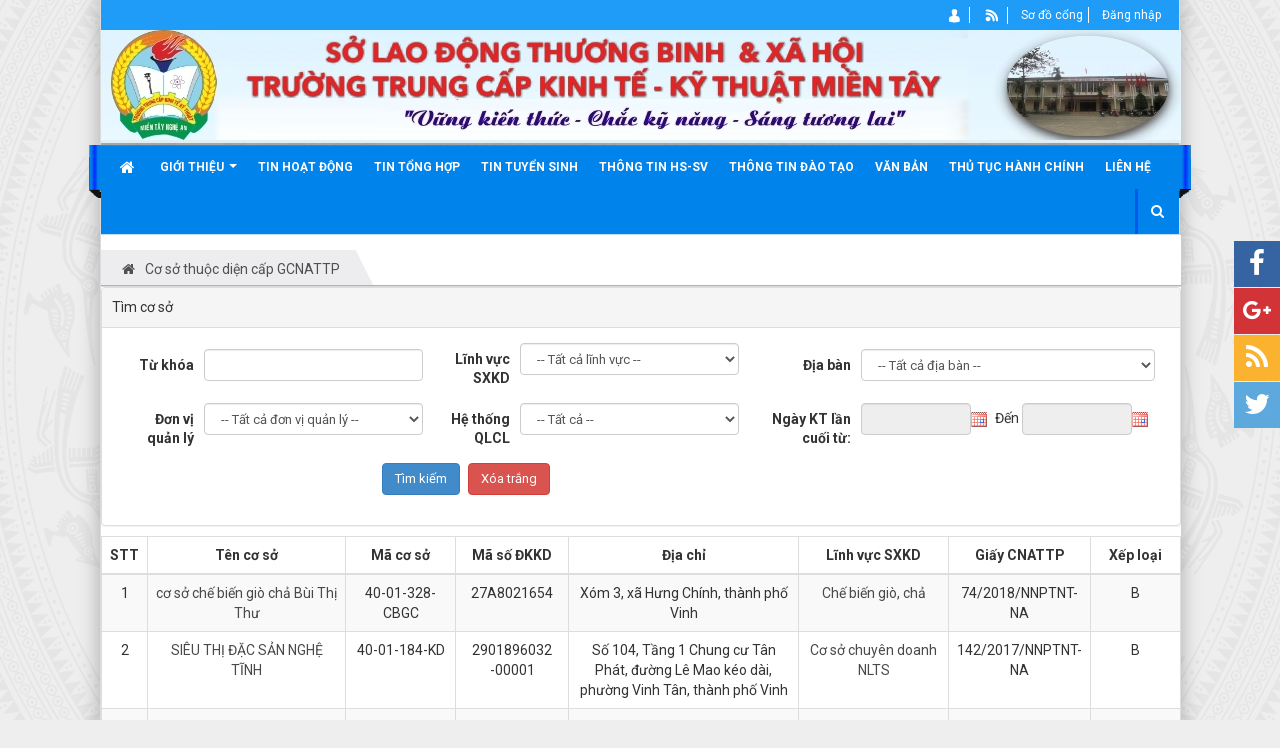

--- FILE ---
content_type: text/html; charset=UTF-8
request_url: http://daynghemientay.edu.vn/duoc-cap-giay/
body_size: 13045
content:
<!DOCTYPE html>
	<html lang="vi" xmlns="http://www.w3.org/1999/xhtml" prefix="og: http://ogp.me/ns#">
	<head>
<title>Cơ sở thuộc diện cấp GCNATTP</title>
<meta name="description" content="Cơ sở thuộc diện cấp GCNATTP - Cơ sở thuộc diện cấp GCNATTP - http&#x3A;&#x002F;&#x002F;daynghemientay.edu.vn&#x002F;duoc-cap-giay&#x002F;">
<meta name="author" content="TRƯỜNG TRUNG CẤP KINH TẾ - KỸ THUẬT MIỀN TÂY">
<meta name="copyright" content="TRƯỜNG TRUNG CẤP KINH TẾ - KỸ THUẬT MIỀN TÂY [admin@nukeviet.vn]">
<meta name="robots" content="index, archive, follow, noodp">
<meta name="googlebot" content="index,archive,follow,noodp">
<meta name="msnbot" content="all,index,follow">
<meta name="generator" content="NukeViet v4.0">
<meta http-equiv="Content-Type" content="text/html; charset=utf-8">
<meta property="og:title" content="Cơ sở thuộc diện cấp GCNATTP">
<meta property="og:type" content="website">
<meta property="og:description" content="Cơ sở thuộc diện cấp GCNATTP - Cơ sở thuộc diện cấp GCNATTP - http&#x3A;&#x002F;&#x002F;daynghemientay.edu.vn&#x002F;duoc-cap-giay&#x002F;">
<meta property="og:site_name" content="TRƯỜNG TRUNG CẤP KINH TẾ - KỸ THUẬT MIỀN TÂY">
<meta property="og:url" content="http://daynghemientay.edu.vn/duoc-cap-giay/">
<link rel="shortcut icon" href="/uploads/favicon.ico">
<link rel="canonical" href="http://daynghemientay.edu.vn/duoc-cap-giay/">
<link rel="alternate" href="/duoc-cap-giay/rss/" title="Cơ sở thuộc diện cấp GCNATTP" type="application/rss+xml">
<link rel="alternate" href="/duoc-cap-giay/rss/Thanh-pho-Vinh/" title="Cơ sở thuộc diện cấp GCNATTP - Thành phố Vinh" type="application/rss+xml">
<link rel="alternate" href="/duoc-cap-giay/rss/Thi-xa-Cua-Lo/" title="Cơ sở thuộc diện cấp GCNATTP - Thị xã Cửa Lò" type="application/rss+xml">
<link rel="alternate" href="/duoc-cap-giay/rss/Huyen-Quy-Chau/" title="Cơ sở thuộc diện cấp GCNATTP - Huyện Quỳ Châu" type="application/rss+xml">
<link rel="alternate" href="/duoc-cap-giay/rss/Huyen-Quy-Hop/" title="Cơ sở thuộc diện cấp GCNATTP - Huyện Quỳ Hợp" type="application/rss+xml">
<link rel="alternate" href="/duoc-cap-giay/rss/Huyen-Nghia-Dan/" title="Cơ sở thuộc diện cấp GCNATTP - Huyện Nghĩa Đàn" type="application/rss+xml">
<link rel="alternate" href="/duoc-cap-giay/rss/Huyen-Quynh-Luu/" title="Cơ sở thuộc diện cấp GCNATTP - Huyện Quỳnh Lưu" type="application/rss+xml">
<link rel="alternate" href="/duoc-cap-giay/rss/Huyen-Ky-Son/" title="Cơ sở thuộc diện cấp GCNATTP - Huyện Kỳ Sơn" type="application/rss+xml">
<link rel="alternate" href="/duoc-cap-giay/rss/Huyen-Tuong-Duong/" title="Cơ sở thuộc diện cấp GCNATTP - Huyện Tương Dương" type="application/rss+xml">
<link rel="alternate" href="/duoc-cap-giay/rss/Huyen-Con-Cuong/" title="Cơ sở thuộc diện cấp GCNATTP - Huyện Con Cuông" type="application/rss+xml">
<link rel="alternate" href="/duoc-cap-giay/rss/Huyen-Tan-Ky/" title="Cơ sở thuộc diện cấp GCNATTP - Huyện Tân Kỳ" type="application/rss+xml">
<link rel="alternate" href="/duoc-cap-giay/rss/Huyen-Yen-Thanh/" title="Cơ sở thuộc diện cấp GCNATTP - Huyện Yên Thành" type="application/rss+xml">
<link rel="alternate" href="/duoc-cap-giay/rss/Huyen-Dien-Chau/" title="Cơ sở thuộc diện cấp GCNATTP - Huyện Diễn Châu" type="application/rss+xml">
<link rel="alternate" href="/duoc-cap-giay/rss/Huyen-Anh-Son/" title="Cơ sở thuộc diện cấp GCNATTP - Huyện Anh Sơn" type="application/rss+xml">
<link rel="alternate" href="/duoc-cap-giay/rss/Huyen-Do-Luong/" title="Cơ sở thuộc diện cấp GCNATTP - Huyện Đô Lương" type="application/rss+xml">
<link rel="alternate" href="/duoc-cap-giay/rss/Huyen-Thanh-Chuong/" title="Cơ sở thuộc diện cấp GCNATTP - Huyện Thanh Chương" type="application/rss+xml">
<link rel="alternate" href="/duoc-cap-giay/rss/Huyen-Nghi-Loc/" title="Cơ sở thuộc diện cấp GCNATTP - Huyện Nghi Lộc" type="application/rss+xml">
<link rel="alternate" href="/duoc-cap-giay/rss/Huyen-Nam-Dan/" title="Cơ sở thuộc diện cấp GCNATTP - Huyện Nam Đàn" type="application/rss+xml">
<link rel="alternate" href="/duoc-cap-giay/rss/Huyen-Hung-Nguyen/" title="Cơ sở thuộc diện cấp GCNATTP - Huyện Hưng Nguyên" type="application/rss+xml">
<link rel="alternate" href="/duoc-cap-giay/rss/Huyen-Que-Phong/" title="Cơ sở thuộc diện cấp GCNATTP - Huyện Quế Phong" type="application/rss+xml">
<link rel="alternate" href="/duoc-cap-giay/rss/Thi-xa-Thai-Hoa/" title="Cơ sở thuộc diện cấp GCNATTP - Thị xã Thái Hòa" type="application/rss+xml">
<link rel="alternate" href="/duoc-cap-giay/rss/Thi-xa-Hoang-Mai/" title="Cơ sở thuộc diện cấp GCNATTP - Thị xã Hoàng Mai" type="application/rss+xml">
<link rel="preload" as="script" href="/assets/js/jquery/jquery.min.js?t=76">
<link rel="preload" as="script" href="/assets/js/language/vi.js?t=76">
<link rel="preload" as="script" href="/assets/js/global.js?t=76">
<link rel="preload" as="script" href="/assets/js/jquery/jquery.cookie.js?t=76">
<link rel="preload" as="script" href="/themes/egov/js/main.js?t=76">
<link rel="preload" as="script" href="/themes/egov/js/custom.js?t=76">
<link rel="preload" as="script" href="/themes/egov/js/jquery.slimmenu.js?t=76">
<link rel="preload" as="script" href="/assets/js/jquery-ui/jquery-ui.min.js?t=76">
<link rel="preload" as="script" href="/assets/js/language/jquery.ui.datepicker-vi.js?t=76">
<link rel="preload" as="script" href="/assets/js/select2/select2.min.js?t=76">
<link rel="preload" as="script" href="/assets/js/select2/i18n/vi.js?t=76">
<link rel="preload" as="script" href="/themes/egov/js/bootstrap.min.js?t=76">
<link rel="StyleSheet" href="/assets/css/font-awesome.min.css?t=76">
<link rel="StyleSheet" href="/themes/egov/css/bootstrap.non-responsive.css?t=76">
<link rel="StyleSheet" href="/themes/egov/css/style.css?t=76">
<link rel="StyleSheet" href="/themes/egov/css/style.non-responsive.css?t=76">
<link rel="StyleSheet" href="/themes/egov/css/custom.css?t=76">
<link rel="StyleSheet" href="/themes/egov/css/style-blue.css?t=76">
<link rel="StyleSheet" href="/assets/css/egov.vi.0.css?t=76">
<link rel="stylesheet" type="text/css" href="/assets/js/jquery-ui/jquery-ui.min.css?t=76">
<link rel="stylesheet" href="/assets/js/select2/select2.min.css?t=76">
	</head>
	<body>

    <noscript>
		<div class="alert alert-danger">Trình duyệt của bạn đã tắt chức năng hỗ trợ JavaScript.<br />Website chỉ làm việc khi bạn bật nó trở lại.<br />Để tham khảo cách bật JavaScript, hãy click chuột <a href="http://wiki.nukeviet.vn/support:browser:enable_javascript">vào đây</a>!</div>
	</noscript>
    <div class="body-bg">
	<div class="sitemenu-bg">
        <div class="sitemenu-ct">
            <div class="sitemenu-ctl">&nbsp;</div>
            <div class="sitemenu-ctr">&nbsp;</div>
        </div>
    </div>
	<div class="wraper bg-shadow-body">
		<header>
			<div class="container">
				<div id="header" class="row">
                    <div class="banner">
                                                        <a title="TRƯỜNG TRUNG CẤP KINH TẾ - KỸ THUẬT MIỀN TÂY" href="/"><img alt="TRƯỜNG TRUNG CẤP KINH TẾ - KỸ THUẬT MIỀN TÂY" src="/uploads/bn4.jpeg" /></a>
                    </div>
				    <div class="logo col-xs-24 col-sm-4 col-md-3">
                                                <a title="TRƯỜNG TRUNG CẤP KINH TẾ - KỸ THUẬT MIỀN TÂY" href="/"><img src="/uploads/logomt.png" width="1439" height="1500" alt="TRƯỜNG TRUNG CẤP KINH TẾ - KỸ THUẬT MIỀN TÂY" / style="display: none;"></a>
                                                <h1>TRƯỜNG TRUNG CẤP KINH TẾ - KỸ THUẬT MIỀN TÂY</h1>
                        <h2></h2>
                    </div>
                    <div class="col-xs-24 col-sm-20 col-md-21">
                        <div class="sitebannertext">
                        </div>
                    </div>
				</div>
			</div>
		</header>
		<nav class="second-nav" id="menusite">
			<div class="bg clearfix">
				<div class="menuctwrap">
                    <div class="navbar navbar-default navbar-static-top" role="navigation">
	<div class="navbar-header">
		<button type="button" class="navbar-toggle" data-toggle="collapse" data-target="#menu-site-default">
			<span class="sr-only">&nbsp;</span>
			<span class="icon-bar">&nbsp;</span>
			<span class="icon-bar">&nbsp;</span>
			<span class="icon-bar">&nbsp;</span>
		</button>
	</div>
	<div class="collapse navbar-collapse" id="menu-site-default">
        <ul class="nav navbar-nav ellipsissub">
			<li>
				<a class="home" title="Trang nhất" href="/"><em class="fa fa-lg fa-home">&nbsp;</em><span class="visible-xs-inline-block"> Trang nhất</span></a>
			</li>
			            <li  class="dropdown" rol="presentation">
                <a class="dropdown-toggle"  href="/about/" role="button" aria-expanded="false" title="Giới thiệu" >Giới thiệu <strong class="caret">&nbsp;</strong></a>
                                <ul class="dropdown-menu">
	    <li  style="min-width: auto;width: 200px;">
        <a href="/about/" title="Giới thiệu trường" >Giới thiệu trường</a>
    </li>
    <li  style="min-width: auto;width: 200px;">
        <a href="/about/Co-cau-to-chuc.html" title="Cơ cấu tổ chức" >Cơ cấu tổ chức</a>
    </li>
</ul>
			</li>
            <li  rol="presentation">
                <a class="dropdown-toggle"  href="/tin-hoat-dong/" role="button" aria-expanded="false" title="Tin hoạt động" >Tin hoạt động</a>
			</li>
            <li  rol="presentation">
                <a class="dropdown-toggle"  href="/tin-tuc-tong-hop/" role="button" aria-expanded="false" title="Tin tổng hợp" >Tin tổng hợp</a>
			</li>
            <li  rol="presentation">
                <a class="dropdown-toggle"  href="/tin-tuyen-sinh/" role="button" aria-expanded="false" title="Tin tuyển sinh" >Tin tuyển sinh</a>
			</li>
            <li  rol="presentation">
                <a class="dropdown-toggle"  href="/ttsv/thong-tin-hs-sv/" role="button" aria-expanded="false" title="Thông tin HS-SV" >Thông tin HS-SV</a>
			</li>
            <li  rol="presentation">
                <a class="dropdown-toggle"  href="/ttsv/thong-tin-dao-tao/" role="button" aria-expanded="false" title="Thông tin đào tạo" >Thông tin đào tạo</a>
			</li>
            <li  rol="presentation">
                <a class="dropdown-toggle"  href="/laws/" role="button" aria-expanded="false" title="Văn bản" >Văn bản</a>
			</li>
            <li  rol="presentation">
                <a class="dropdown-toggle"  href="/thu-tuc-hanh-chinh/" role="button" aria-expanded="false" title="Thủ tục hành chính" >Thủ tục hành chính</a>
			</li>
            <li  rol="presentation">
                <a class="dropdown-toggle"  href="/contact/" role="button" aria-expanded="false" title="Liên hệ" >Liên hệ</a>
			</li>
        </ul>
        <div class="pull-right reponsive-pull">
            <a data-toggle="mycollapse" href="#toggleearch" id="toggleearchbtn"><i class="fa fa-search"></i></a>
        </div>
        <div class="collapse" id="toggleearch">
            <form method="get" action="/seek/" id="siteformsearch" data-minlen="3" data-maxlen="60">
                <input type="text" class="form-control" name="q"/>
                <button type="submit" class="btn btn-primary"><i class="fa fa-search"></i></button>
            </form>
        </div>
        <div class="conner-left">&nbsp;</div>
        <div class="conner-right">&nbsp;</div>
    </div>
</div>
                </div>
			</div>
		</nav>
		<nav class="header-nav">
			<div class="container">
				<div class="float-right">
					<div class="language"></div>
					<div class="menutop-fix"><ul class="menutop">
		<li  class="li-first-menu">
		<a title="Thành viên" href="/users/" ><img src="/uploads/menu/user_1.png" />&nbsp;<span>Thành viên</span></a>
	</li>
	<li  class="li-second-display">
		<a title="RSS" href="/feeds/" ><img src="/uploads/menu/rss_1.png" />&nbsp;<span>RSS</span></a>
	</li>
	<li >
		<a title="Sơ đồ cổng" href="/feeds/" ><span>Sơ đồ cổng</span></a>
	</li>
	<li >
		<a title="Đăng nhập" href="/admin" ><span>Đăng nhập</span></a>
	</li>
</ul>
</div>
					<div id="tip" data-content="">
						<div class="bg"></div>
					</div>
				</div>
			</div>
		</nav>
		<section>
			<div class="container dissmisshome" id="body">
                                <nav class="third-nav">
    				<div class="row">
                        <div class="bg">
                        <div class="clearfix">
                            <div class="col-xs-24 col-sm-24 col-md-24">
                                <div class="breadcrumbs-wrap">
                                	<div class="display">
                                		<a class="show-subs-breadcrumbs hidden" href="#" onclick="showSubBreadcrumbs(this, event);"><em class="fa fa-lg fa-angle-right"></em></a>
		                                <div class="breadcrumbs-bg">
                                            <ul class="breadcrumbs list-none"></ul>
                                        </div>
									</div>
									<ul class="subs-breadcrumbs"></ul>
	                                <ul class="temp-breadcrumbs hidden">
	                                    <li itemscope itemtype="http://data-vocabulary.org/Breadcrumb"><a href="/" itemprop="url" title="Trang nhất"><span itemprop="title">Trang nhất</span></a></li>
	                                    <li itemscope itemtype="http://data-vocabulary.org/Breadcrumb"><a href="/duoc-cap-giay/" itemprop="url" title="Cơ sở thuộc diện cấp GCNATTP"><span class="txt" itemprop="title">Cơ sở thuộc diện cấp GCNATTP</span></a></li>
	                                </ul>
								</div>
                            </div>
                        </div>
                        </div>
                    </div>
                </nav>
<div class="row">
</div>
<div class="row bg-body-new">
		<div class="panel panel-default">
	<div class="panel-heading">
		Tìm cơ sở
	</div>
	<div class="panel-body">
<form id="ltablesearch144" class="form-horizontal formsearch" action="/duoc-cap-giay/search/" method="get" onsubmit="return nv_check_search_laws(this);">
    <input type="hidden" name="is_advance" value="1"/>
    <table cellpadding="0" cellspacing="0" width="100%" class="tbeditor">
    <tbody>
        <tr>
            <td>
                <div class="form-group">
                    <label class="col-sm-6 col-md-6 control-label">Từ khóa</label>
                    <div class="col-sm-18 col-md-18">
                        <div class="row">
                            <div class="col-xs-19 col-md-19"><input class="form-control" id="ls_key" type="text" name="q" style=" width: 128%;" value=""/></div>
                        </div>
                    </div>
                </div>
            </td>

            <td>
                <div class="form-group">
                    <label class="col-sm-6 col-md-6 control-label">Lĩnh vực SXKD</label>
                    <div class="col-sm-18 col-md-18">
                        <select class="form-control" id="ls_area" name="area">
                                                    <option value="0" selected="selected">-- Tất cả lĩnh vực --</option>
                            <option value="1">Chuỗi sản xuất, kinh doanh thủy sản và sản phẩm thủy sản</option>
                            <option value="16">Chuỗi sản xuất, kinh doanh thực vật và sản phẩm thực vật</option>
                            <option value="39">Lĩnh vực khác</option>
                            <option value="43">Chuỗi sản xuất, kinh doanh động vật và sản phẩm động vật</option>
                            <option value="2">Chuỗi sản xuất, kinh doanh thủy sản và sản phẩm thủy sản &raquo; Cơ sở sơ chế, chế biến thủy sản</option>
                            <option value="7">Chuỗi sản xuất, kinh doanh thủy sản và sản phẩm thủy sản &raquo; Kho lạnh độc lập bảo quản thủy sản</option>
                            <option value="8">Chuỗi sản xuất, kinh doanh thủy sản và sản phẩm thủy sản &raquo; Cơ sở bán lẻ&#x002F;phân phối thủy sản</option>
                            <option value="9">Chuỗi sản xuất, kinh doanh thủy sản và sản phẩm thủy sản &raquo; Cơ sở thu gom, kinh doanh nguyên liệu thủy sản</option>
                            <option value="12">Chuỗi sản xuất, kinh doanh thủy sản và sản phẩm thủy sản &raquo; Tàu cá</option>
                            <option value="13">Chuỗi sản xuất, kinh doanh thủy sản và sản phẩm thủy sản &raquo; Cảng cá, bến cá</option>
                            <option value="14">Chuỗi sản xuất, kinh doanh thủy sản và sản phẩm thủy sản &raquo; Chợ đầu mối, đấu giá thủy sản</option>
                            <option value="15">Chuỗi sản xuất, kinh doanh thủy sản và sản phẩm thủy sản &raquo; Cơ sở nuôi trồng thủy sản</option>
                            <option value="3">Chuỗi sản xuất, kinh doanh thủy sản và sản phẩm thủy sản &raquo; Cơ sở sơ chế, chế biến thủy sản &raquo; Sơ chế thủy sản</option>
                            <option value="4">Chuỗi sản xuất, kinh doanh thủy sản và sản phẩm thủy sản &raquo; Cơ sở sơ chế, chế biến thủy sản &raquo; Chế biến nước mắm, sản phẩm dạng mắm</option>
                            <option value="5">Chuỗi sản xuất, kinh doanh thủy sản và sản phẩm thủy sản &raquo; Cơ sở sơ chế, chế biến thủy sản &raquo; Chế biến thủy sản khô</option>
                            <option value="6">Chuỗi sản xuất, kinh doanh thủy sản và sản phẩm thủy sản &raquo; Cơ sở sơ chế, chế biến thủy sản &raquo; Chế biến thủy sản đông lạnh</option>
                            <option value="10">Chuỗi sản xuất, kinh doanh thủy sản và sản phẩm thủy sản &raquo; Cơ sở thu gom, kinh doanh nguyên liệu thủy sản &raquo; Cơ sở thu mua nguyên liệu thủy sản tươi sống</option>
                            <option value="11">Chuỗi sản xuất, kinh doanh thủy sản và sản phẩm thủy sản &raquo; Cơ sở thu gom, kinh doanh nguyên liệu thủy sản &raquo; Cơ sở thu mua nguyên liệu thủy sản tươi sống &raquo; Cơ sở cấp đông, bảo quản thủy sản đông lạnh</option>
                            <option value="17">Chuỗi sản xuất, kinh doanh thực vật và sản phẩm thực vật &raquo; Cơ sở sơ chế, chế biến rau, quả</option>
                            <option value="20">Chuỗi sản xuất, kinh doanh thực vật và sản phẩm thực vật &raquo; Cơ sở trồng trọt</option>
                            <option value="24">Chuỗi sản xuất, kinh doanh thực vật và sản phẩm thực vật &raquo; Cơ sở sơ chế, chế biến sản phẩm cây công nghiệp</option>
                            <option value="29">Chuỗi sản xuất, kinh doanh thực vật và sản phẩm thực vật &raquo; Cơ sở sơ chế, chế biến sản phẩm cây lương thực</option>
                            <option value="35">Chuỗi sản xuất, kinh doanh thực vật và sản phẩm thực vật &raquo; Cơ sở sơ chế, chế biến lâm sản dùng làm thực phẩm</option>
                            <option value="36">Chuỗi sản xuất, kinh doanh thực vật và sản phẩm thực vật &raquo; Chợ đầu mối, đấu giá</option>
                            <option value="37">Chuỗi sản xuất, kinh doanh thực vật và sản phẩm thực vật &raquo; Cơ sở bán lẻ&#x002F;phân phối sản phẩm có nguồn gốc thực vật</option>
                            <option value="18">Chuỗi sản xuất, kinh doanh thực vật và sản phẩm thực vật &raquo; Cơ sở sơ chế, chế biến rau, quả &raquo; Sơ chế rau quả</option>
                            <option value="19">Chuỗi sản xuất, kinh doanh thực vật và sản phẩm thực vật &raquo; Cơ sở sơ chế, chế biến rau, quả &raquo; Chế biến rau quả</option>
                            <option value="21">Chuỗi sản xuất, kinh doanh thực vật và sản phẩm thực vật &raquo; Cơ sở trồng trọt &raquo; Sản xuất giá đỗ</option>
                            <option value="22">Chuỗi sản xuất, kinh doanh thực vật và sản phẩm thực vật &raquo; Cơ sở trồng trọt &raquo; Sản xuất nấm</option>
                            <option value="23">Chuỗi sản xuất, kinh doanh thực vật và sản phẩm thực vật &raquo; Cơ sở trồng trọt &raquo; Quả các loại&#x3A; cam, quýt, ổi...</option>
                            <option value="25">Chuỗi sản xuất, kinh doanh thực vật và sản phẩm thực vật &raquo; Cơ sở sơ chế, chế biến sản phẩm cây công nghiệp &raquo; Chế biến mía đường</option>
                            <option value="26">Chuỗi sản xuất, kinh doanh thực vật và sản phẩm thực vật &raquo; Cơ sở sơ chế, chế biến sản phẩm cây công nghiệp &raquo; Sản xuất, chế biến chè</option>
                            <option value="27">Chuỗi sản xuất, kinh doanh thực vật và sản phẩm thực vật &raquo; Cơ sở sơ chế, chế biến sản phẩm cây công nghiệp &raquo; Chế biến cà phê nhân</option>
                            <option value="28">Chuỗi sản xuất, kinh doanh thực vật và sản phẩm thực vật &raquo; Cơ sở sơ chế, chế biến sản phẩm cây công nghiệp &raquo; Chế biến cà phê xay, rang, hòa tan</option>
                            <option value="30">Chuỗi sản xuất, kinh doanh thực vật và sản phẩm thực vật &raquo; Cơ sở sơ chế, chế biến sản phẩm cây lương thực &raquo; Sản xuất cơm cháy</option>
                            <option value="31">Chuỗi sản xuất, kinh doanh thực vật và sản phẩm thực vật &raquo; Cơ sở sơ chế, chế biến sản phẩm cây lương thực &raquo; Chế biến gạo</option>
                            <option value="32">Chuỗi sản xuất, kinh doanh thực vật và sản phẩm thực vật &raquo; Cơ sở sơ chế, chế biến sản phẩm cây lương thực &raquo; Sơ chế, chế biến đậu, lạc, vừng...</option>
                            <option value="33">Chuỗi sản xuất, kinh doanh thực vật và sản phẩm thực vật &raquo; Cơ sở sơ chế, chế biến sản phẩm cây lương thực &raquo; Chế biến đậu phụ</option>
                            <option value="34">Chuỗi sản xuất, kinh doanh thực vật và sản phẩm thực vật &raquo; Cơ sở sơ chế, chế biến sản phẩm cây lương thực &raquo; Chế biến nước tương</option>
                            <option value="38">Chuỗi sản xuất, kinh doanh thực vật và sản phẩm thực vật &raquo; Cơ sở bán lẻ&#x002F;phân phối sản phẩm có nguồn gốc thực vật &raquo; Kinh doanh gạo</option>
                            <option value="40">Lĩnh vực khác &raquo; Cơ sở sản xuất muối ăn</option>
                            <option value="41">Lĩnh vực khác &raquo; Cơ sở chuyên doanh NLTS</option>
                            <option value="42">Lĩnh vực khác &raquo; Sản xuất nước đá</option>
                            <option value="44">Chuỗi sản xuất, kinh doanh động vật và sản phẩm động vật &raquo; Cơ sở giết mổ</option>
                            <option value="47">Chuỗi sản xuất, kinh doanh động vật và sản phẩm động vật &raquo; Cơ sở chăn nuôi</option>
                            <option value="51">Chuỗi sản xuất, kinh doanh động vật và sản phẩm động vật &raquo; Cơ sở chế biến</option>
                            <option value="54">Chuỗi sản xuất, kinh doanh động vật và sản phẩm động vật &raquo; Chợ đầu mối, đấu giá</option>
                            <option value="55">Chuỗi sản xuất, kinh doanh động vật và sản phẩm động vật &raquo; Cơ sở bán lẻ&#x002F;phân phối sản phẩm có nguồn gốc động vật</option>
                            <option value="46">Chuỗi sản xuất, kinh doanh động vật và sản phẩm động vật &raquo; Cơ sở giết mổ &raquo; Giết mổ gia cầm</option>
                            <option value="45">Chuỗi sản xuất, kinh doanh động vật và sản phẩm động vật &raquo; Cơ sở giết mổ &raquo; Giết mổ gia súc</option>
                            <option value="48">Chuỗi sản xuất, kinh doanh động vật và sản phẩm động vật &raquo; Cơ sở chăn nuôi &raquo; Trang trại bò sữa</option>
                            <option value="49">Chuỗi sản xuất, kinh doanh động vật và sản phẩm động vật &raquo; Cơ sở chăn nuôi &raquo; Thu mua sữa tươi nguyên liệu</option>
                            <option value="50">Chuỗi sản xuất, kinh doanh động vật và sản phẩm động vật &raquo; Cơ sở chăn nuôi &raquo; Trang trại chăn nuôi</option>
                            <option value="52">Chuỗi sản xuất, kinh doanh động vật và sản phẩm động vật &raquo; Cơ sở chế biến &raquo; Chế biến giò, chả</option>
                            <option value="53">Chuỗi sản xuất, kinh doanh động vật và sản phẩm động vật &raquo; Cơ sở chế biến &raquo; Sơ chế, chế biến sản phẩm có nguồn gốc động vật</option>
                        </select>
                    </div>
                </div>
            </td>

            <td>
                <div class="form-group">
                    <label class="col-sm-6 col-md-6 control-label">Địa bàn</label>
                    <div class="col-sm-18 col-md-18">
                        <select class="form-control" id="ls_cat" name="cat">
                                                    <option value="0" selected="selected">-- Tất cả địa bàn --</option>
                            <option value="1"><a href="/duoc-cap-giay/"></a>Thành phố Vinh</option>
                            <option value="2"><a href="/duoc-cap-giay/"></a>Thị xã Cửa Lò</option>
                            <option value="3"><a href="/duoc-cap-giay/"></a>Huyện Quỳ Châu</option>
                            <option value="4"><a href="/duoc-cap-giay/"></a>Huyện Quỳ Hợp</option>
                            <option value="5"><a href="/duoc-cap-giay/"></a>Huyện Nghĩa Đàn</option>
                            <option value="6"><a href="/duoc-cap-giay/"></a>Huyện Quỳnh Lưu</option>
                            <option value="7"><a href="/duoc-cap-giay/"></a>Huyện Kỳ Sơn</option>
                            <option value="8"><a href="/duoc-cap-giay/"></a>Huyện Tương Dương</option>
                            <option value="9"><a href="/duoc-cap-giay/"></a>Huyện Con Cuông</option>
                            <option value="10"><a href="/duoc-cap-giay/"></a>Huyện Tân Kỳ</option>
                            <option value="11"><a href="/duoc-cap-giay/"></a>Huyện Yên Thành</option>
                            <option value="12"><a href="/duoc-cap-giay/"></a>Huyện Diễn Châu</option>
                            <option value="13"><a href="/duoc-cap-giay/"></a>Huyện Anh Sơn</option>
                            <option value="14"><a href="/duoc-cap-giay/"></a>Huyện Đô Lương</option>
                            <option value="15"><a href="/duoc-cap-giay/"></a>Huyện Thanh Chương</option>
                            <option value="16"><a href="/duoc-cap-giay/"></a>Huyện Nghi Lộc</option>
                            <option value="17"><a href="/duoc-cap-giay/"></a>Huyện Nam Đàn</option>
                            <option value="18"><a href="/duoc-cap-giay/"></a>Huyện Hưng Nguyên</option>
                            <option value="19"><a href="/duoc-cap-giay/"></a>Huyện Quế Phong</option>
                            <option value="20"><a href="/duoc-cap-giay/"></a>Thị xã Thái Hòa</option>
                            <option value="21"><a href="/duoc-cap-giay/"></a>Thị xã Hoàng Mai</option>
                        </select>
                    </div>
                </div>
            </td>
        </tr>

        <tr>
            <td>
                <div class="form-group">
            		<label class="col-sm-6 col-md-6 control-label">Đơn vị quản lý</label>
            		<div class="col-sm-18 col-md-18">
                		<select class="form-control" id="ls_subject" name="subject">
                    	                    		<option value="0" selected="selected">-- Tất cả đơn vị quản lý --</option>
                    		<option value="1">Chi cục QLCL</option>
                		</select>
            		</div>
        		</div>
            </td>

            <td>
                <div class="form-group">
                    <label class="col-sm-6 col-md-6 control-label">Hệ thống QLCL</label>
                    <div class="col-sm-18 col-md-18">
                        <select class="form-control" id="ls_signer" name="signer">
                                                    <option value="0" selected="selected">-- Tất cả --</option>
                            <option value="4">GMP</option>
                            <option value="3">HACCP</option>
                            <option value="5">ISO</option>
                            <option value="6">Khác</option>
                            <option value="1">VietGAP</option>
                            <option value="2">VietGAPH</option>
                        </select>
                    </div>
                </div>
            </td>

            <td>
                <div class="form-group">
                    <label class="col-sm-6 col-md-6 control-label">Ngày KT lần cuối từ:</label>
                    <div class="col-sm-18 col-md-18 form-inline">
                        <input class="form-control" id="ls_from" style="width:110px" type="text" name="sfrom" value="" readonly="readonly"/>
                        Đến
                        <input class="form-control" id="ls_to" style="width:110px" type="text" name="sto" value="" readonly="readonly"/>
                    </div>
                </div>
            </td>
        </tr>
    </tbody>
    </table>
    <div class="form-group">
        <label class="col-sm-6 col-md-6 control-label">&nbsp;</label>
        <div class="col-sm-18 col-md-18">
            <input class="btn btn-primary" type="submit" value="Tìm kiếm"/>
            <input class="btn btn-danger" id="lclearform144" type="button" value="Xóa trắng"/>
        </div>
    </div>
</form>
	</div>
</div>

		<div class="table-responsive">
    <table class="table table-striped table-bordered table-hover">
        <thead>
            <tr>
                <th class="text-center" style="vertical-align: middle;">STT</th>
                <th class="text-center" width="200" style="vertical-align: middle;">Tên cơ sở</th>
                                <th class="text-center" width="110" style="vertical-align: middle;">Mã cơ sở</th>
                <th class="text-center" width="110" style="vertical-align: middle;">Mã số ĐKKD</th>
                <th class="text-center" width="230" style="vertical-align: middle;">Địa chỉ</th>

                <th class="text-center" width="150">Lĩnh vực SXKD</th>

                <th class="text-center" width="130">Giấy CNATTP</th>

                <th class="text-center" width="90">Xếp loại</th>
            </tr>
        </thead>
        <tbody>
                        <tr>
                <td class="text-center">1</td>
                <td class="text-center"><a href="/duoc-cap-giay/detail/co-so-che-bien-gio-cha-Bui-Thi-Thu-1573/" title="cơ sở chế biến giò chả Bùi Thị Thư">cơ sở chế biến giò chả Bùi Thị Thư</a></td>
                                <td class="text-center">40-01-328-CBGC</td>
                <td class="text-center">27A8021654</td>

                <td class="text-center">Xóm 3, xã Hưng Chính, thành phố Vinh</td>
                <td class="text-center">
                    <a href="/duoc-cap-giay/detail/co-so-che-bien-gio-cha-Bui-Thi-Thu-1573/" title="Xóm 3, xã Hưng Chính, thành phố Vinh">Chế biến giò, chả</a>
                </td>

                <td class="text-center">74&#x002F;2018&#x002F;NNPTNT-NA</td>

                <td class="text-center">B</td>
            </tr>
            <tr>
                <td class="text-center">2</td>
                <td class="text-center"><a href="/duoc-cap-giay/detail/SIEU-THI-DAC-SAN-NGHE-TINH-1572/" title="SIÊU THỊ ĐẶC SẢN NGHỆ TĨNH">SIÊU THỊ ĐẶC SẢN NGHỆ TĨNH</a></td>
                                <td class="text-center">40-01-184-KD</td>
                <td class="text-center">2901896032 -00001</td>

                <td class="text-center">Số 104, Tầng 1 Chung cư Tân Phát, đường Lê Mao kéo dài, phường Vinh Tân, thành phố Vinh</td>
                <td class="text-center">
                    <a href="/duoc-cap-giay/detail/SIEU-THI-DAC-SAN-NGHE-TINH-1572/" title="Số 104, Tầng 1 Chung cư Tân Phát, đường Lê Mao kéo dài, phường Vinh Tân, thành phố Vinh">Cơ sở chuyên doanh NLTS</a>
                </td>

                <td class="text-center">142&#x002F;2017&#x002F;NNPTNT-NA</td>

                <td class="text-center">B</td>
            </tr>
            <tr>
                <td class="text-center">3</td>
                <td class="text-center"><a href="/duoc-cap-giay/detail/co-so-kinh-doanh-nong-san-thuc-pham-Bibi-Green-1571/" title="cơ sở kinh doanh nông sản thực phẩm Bibi Green">cơ sở kinh doanh nông sản thực phẩm Bibi Green</a></td>
                                <td class="text-center">40-01-138-KD</td>
                <td class="text-center">27A8017903</td>

                <td class="text-center">P104 tầng 1, chung cư Tân Phá, phường Vinh Tân, thành phố Vinh</td>
                <td class="text-center">
                    <a href="/duoc-cap-giay/detail/co-so-kinh-doanh-nong-san-thuc-pham-Bibi-Green-1571/" title="P104 tầng 1, chung cư Tân Phá, phường Vinh Tân, thành phố Vinh">Cơ sở chuyên doanh NLTS</a>
                </td>

                <td class="text-center">183&#x002F;2016&#x002F;NNPTNT-NA</td>

                <td class="text-center">B</td>
            </tr>
            <tr>
                <td class="text-center">4</td>
                <td class="text-center"><a href="/duoc-cap-giay/detail/Ho-kinh-doanh-Nguyen-Quoc-Khanh-1570/" title="Hộ kinh doanh Nguyễn Quốc Khánh">Hộ kinh doanh Nguyễn Quốc Khánh</a></td>
                                <td class="text-center">40-01-028-CBGC</td>
                <td class="text-center">27A80003651</td>

                <td class="text-center">Số 19-Ngõ 13 Lê Mao kéo dài, phường Vinh Tân, thành phố Vinh</td>
                <td class="text-center">
                    <a href="/duoc-cap-giay/detail/Ho-kinh-doanh-Nguyen-Quoc-Khanh-1570/" title="Số 19-Ngõ 13 Lê Mao kéo dài, phường Vinh Tân, thành phố Vinh">Chế biến giò, chả</a>
                </td>

                <td class="text-center">148&#x002F;2017&#x002F;NNPTNT-NA</td>

                <td class="text-center">B</td>
            </tr>
            <tr>
                <td class="text-center">5</td>
                <td class="text-center"><a href="/duoc-cap-giay/detail/Cong-ty-CP-Muoi-Vinh-Ngoc-1099/" title="Công ty CP Muối Vĩnh Ngọc">Công ty CP Muối Vĩnh Ngọc</a></td>
                                <td class="text-center">40-06-108-SXM</td>
                <td class="text-center">2901227514</td>

                <td class="text-center">Xóm 2, xã Quỳnh Yên, huyện Quỳnh Lưu</td>
                <td class="text-center">
                    <a href="/duoc-cap-giay/detail/Cong-ty-CP-Muoi-Vinh-Ngoc-1099/" title="Xóm 2, xã Quỳnh Yên, huyện Quỳnh Lưu">Cơ sở sản xuất muối ăn</a>
                </td>

                <td class="text-center">124&#x002F;2017&#x002F;NNPTNT-NA</td>

                <td class="text-center">B</td>
            </tr>
            <tr>
                <td class="text-center">6</td>
                <td class="text-center"><a href="/duoc-cap-giay/detail/co-so-che-bien-Tran-Anh-Tuan-783/" title="cơ sở chế biến Trần Anh Tuấn">cơ sở chế biến Trần Anh Tuấn</a></td>
                                <td class="text-center">40-18-079-CBGC</td>
                <td class="text-center">27s8000796</td>

                <td class="text-center">Xóm 4, xã Hưng Khánh, huyện Hưng Nguyên</td>
                <td class="text-center">
                    <a href="/duoc-cap-giay/detail/co-so-che-bien-Tran-Anh-Tuan-783/" title="Xóm 4, xã Hưng Khánh, huyện Hưng Nguyên">Chế biến giò, chả</a>
                </td>

                <td class="text-center">283&#x002F;2017&#x002F;NNPTNT-NA</td>

                <td class="text-center">B</td>
            </tr>
            <tr>
                <td class="text-center">7</td>
                <td class="text-center"><a href="/duoc-cap-giay/detail/Co-so-che-bien-gio-cha-Hoang-Van-Ha-782/" title="Cơ sở chế biến giò chả Hoàng Văn Hà">Cơ sở chế biến giò chả Hoàng Văn Hà</a></td>
                                <td class="text-center">40-18-078-CBGC</td>
                <td class="text-center">27S8000681</td>

                <td class="text-center">Xóm 7, xã Hưng Thịnh, huyện Hưng Nguyên</td>
                <td class="text-center">
                    <a href="/duoc-cap-giay/detail/Co-so-che-bien-gio-cha-Hoang-Van-Ha-782/" title="Xóm 7, xã Hưng Thịnh, huyện Hưng Nguyên">Chế biến giò, chả</a>
                </td>

                <td class="text-center">189&#x002F;2017&#x002F;NNPTNT-NA</td>

                <td class="text-center">B</td>
            </tr>
            <tr>
                <td class="text-center">8</td>
                <td class="text-center"><a href="/duoc-cap-giay/detail/co-so-che-bien-gio-cha-Nguyen-Minh-Luan-781/" title="cơ sở chế biến giò chả Nguyễn Minh Luận">cơ sở chế biến giò chả Nguyễn Minh Luận</a></td>
                                <td class="text-center">40-18-077-CBGC</td>
                <td class="text-center">27s8000411</td>

                <td class="text-center">Xóm 5, xã Hưng Xá, huyện Hưng Nguyên</td>
                <td class="text-center">
                    <a href="/duoc-cap-giay/detail/co-so-che-bien-gio-cha-Nguyen-Minh-Luan-781/" title="Xóm 5, xã Hưng Xá, huyện Hưng Nguyên">Chế biến giò, chả</a>
                </td>

                <td class="text-center">123&#x002F;2016&#x002F;NNPTNT-NA</td>

                <td class="text-center">B</td>
            </tr>
            <tr>
                <td class="text-center">9</td>
                <td class="text-center"><a href="/duoc-cap-giay/detail/co-so-che-bien-gio-cha-Le-Dinh-Tuong-665/" title="cơ sở chế biến giò chả Lê Đình Tường">cơ sở chế biến giò chả Lê Đình Tường</a></td>
                                <td class="text-center">40-14-033-CBGC</td>
                <td class="text-center">27O000041</td>

                <td class="text-center">Xóm Yên Quang, xã Yên Sơn, huyện Đô Lương</td>
                <td class="text-center">
                    <a href="/duoc-cap-giay/detail/co-so-che-bien-gio-cha-Le-Dinh-Tuong-665/" title="Xóm Yên Quang, xã Yên Sơn, huyện Đô Lương">Chế biến giò, chả</a>
                </td>

                <td class="text-center">48&#x002F;2018&#x002F;NNPTNT-NA</td>

                <td class="text-center">B</td>
            </tr>
            <tr>
                <td class="text-center">10</td>
                <td class="text-center"><a href="/duoc-cap-giay/detail/co-so-che-bien-mang-kho-Nguyen-Nguyen-Hien-664/" title="cơ sở chế biến măng khô Nguyễn Nguyên Hiền">cơ sở chế biến măng khô Nguyễn Nguyên Hiền</a></td>
                                <td class="text-center">40-14-022-CBLS</td>
                <td class="text-center">270000157</td>

                <td class="text-center">Xã Tràng Sơn, huyện Đô Lương</td>
                <td class="text-center">
                    <a href="/duoc-cap-giay/detail/co-so-che-bien-mang-kho-Nguyen-Nguyen-Hien-664/" title="Xã Tràng Sơn, huyện Đô Lương">Cơ sở sơ chế, chế biến lâm sản dùng làm thực phẩm</a>
                </td>

                <td class="text-center">188&#x002F;2016&#x002F;NNPTNT-NA</td>

                <td class="text-center">B</td>
            </tr>
            <tr>
                <td class="text-center">11</td>
                <td class="text-center"><a href="/duoc-cap-giay/detail/cong-ty-Cp-cong-nghe-xanh-Kim-Son-1074/" title="công ty Cp công nghệ xanh Kim Sơn">công ty Cp công nghệ xanh Kim Sơn</a></td>
                                <td class="text-center">40-19-003-CBCH</td>
                <td class="text-center">2901887013</td>

                <td class="text-center">Khối 8, thị trấn Kim Sơn, huyện Quế Phong</td>
                <td class="text-center">
                    <a href="/duoc-cap-giay/detail/cong-ty-Cp-cong-nghe-xanh-Kim-Son-1074/" title="Khối 8, thị trấn Kim Sơn, huyện Quế Phong">Sản xuất, chế biến chè</a>
                </td>

                <td class="text-center">002&#x002F;2019&#x002F;NNPTNT-NA</td>

                <td class="text-center">B</td>
            </tr>
            <tr>
                <td class="text-center">12</td>
                <td class="text-center"><a href="/duoc-cap-giay/detail/Co-so-che-bien-che-Le-Van-Quan-1359/" title="Cơ sở chế biến chè Lê Văn Quân">Cơ sở chế biến chè Lê Văn Quân</a></td>
                                <td class="text-center">40-15.075-CBNS</td>
                <td class="text-center">27p8001732</td>

                <td class="text-center">Xóm 8, xã Thanh Hương, huyện Thanh Chương</td>
                <td class="text-center">
                    <a href="/duoc-cap-giay/detail/Co-so-che-bien-che-Le-Van-Quan-1359/" title="Xóm 8, xã Thanh Hương, huyện Thanh Chương">Sản xuất, chế biến chè</a>
                </td>

                <td class="text-center">181&#x002F;2017&#x002F;NNPTNT-NA</td>

                <td class="text-center">B</td>
            </tr>
            <tr>
                <td class="text-center">13</td>
                <td class="text-center"><a href="/duoc-cap-giay/detail/Co-so-che-bien-che-Nguyen-Van-Tu-1358/" title="Cơ sở chế biến chè Nguyễn Văn Tư">Cơ sở chế biến chè Nguyễn Văn Tư</a></td>
                                <td class="text-center">40-15.063-CBNS</td>
                <td class="text-center">27P8001638</td>

                <td class="text-center">Xóm 11, xã Thanh Hương, huyện Thanh Chương</td>
                <td class="text-center">
                    <a href="/duoc-cap-giay/detail/Co-so-che-bien-che-Nguyen-Van-Tu-1358/" title="Xóm 11, xã Thanh Hương, huyện Thanh Chương">Sản xuất, chế biến chè</a>
                </td>

                <td class="text-center">236&#x002F;2017&#x002F;NNPTNT-NA</td>

                <td class="text-center">B</td>
            </tr>
            <tr>
                <td class="text-center">14</td>
                <td class="text-center"><a href="/duoc-cap-giay/detail/Co-so-che-bien-che-Dinh-Van-Minh-1357/" title="Cơ sở chế biến chè Đinh Văn Minh">Cơ sở chế biến chè Đinh Văn Minh</a></td>
                                <td class="text-center">40-15.062-CBCH</td>
                <td class="text-center">27P8000897</td>

                <td class="text-center">Xóm 12, xã Thanh Hương, huyện Thanh Chương</td>
                <td class="text-center">
                    <a href="/duoc-cap-giay/detail/Co-so-che-bien-che-Dinh-Van-Minh-1357/" title="Xóm 12, xã Thanh Hương, huyện Thanh Chương">Sản xuất, chế biến chè</a>
                </td>

                <td class="text-center">193&#x002F;2017&#x002F;NNPTNT-NA</td>

                <td class="text-center">B</td>
            </tr>
            <tr>
                <td class="text-center">15</td>
                <td class="text-center"><a href="/duoc-cap-giay/detail/Co-so-che-bien-che-Tran-Van-Thai-1356/" title="Cơ sở chế biến chè Trần Văn Thái">Cơ sở chế biến chè Trần Văn Thái</a></td>
                                <td class="text-center">40-15.048-CBNS</td>
                <td class="text-center">27p8000644</td>

                <td class="text-center">Xóm 1B, xã Thanh Thịnh, huyện Thanh Chương</td>
                <td class="text-center">
                    <a href="/duoc-cap-giay/detail/Co-so-che-bien-che-Tran-Van-Thai-1356/" title="Xóm 1B, xã Thanh Thịnh, huyện Thanh Chương">Sản xuất, chế biến chè</a>
                </td>

                <td class="text-center">40&#x002F;2018&#x002F;NNPTNT-NA</td>

                <td class="text-center">B</td>
            </tr>
            <tr>
                <td class="text-center">16</td>
                <td class="text-center"><a href="/duoc-cap-giay/detail/Co-so-Pham-Dinh-Phuc-663/" title="Cơ sở Phạm Đình Phúc">Cơ sở Phạm Đình Phúc</a></td>
                                <td class="text-center">40-14-029-CBGC</td>
                <td class="text-center">27O000312</td>

                <td class="text-center">Khối 4, thị trấn Đô Lương, huyện Đô Lương</td>
                <td class="text-center">
                    <a href="/duoc-cap-giay/detail/Co-so-Pham-Dinh-Phuc-663/" title="Khối 4, thị trấn Đô Lương, huyện Đô Lương">Chế biến giò, chả</a>
                </td>

                <td class="text-center">251&#x002F;2017&#x002F;NNPTNT-NA</td>

                <td class="text-center">C</td>
            </tr>
            <tr>
                <td class="text-center">17</td>
                <td class="text-center"><a href="/duoc-cap-giay/detail/Co-so-che-bien-gio-cha-Pham-Van-Quy-662/" title="Cơ sở chế biến giò chả Phạm Văn Quy">Cơ sở chế biến giò chả Phạm Văn Quy</a></td>
                                <td class="text-center">40-14-027-CBGC</td>
                <td class="text-center">27O000281</td>

                <td class="text-center">Khối 9, thị trấn Đô Lương, huyện Đô Lương</td>
                <td class="text-center">
                    <a href="/duoc-cap-giay/detail/Co-so-che-bien-gio-cha-Pham-Van-Quy-662/" title="Khối 9, thị trấn Đô Lương, huyện Đô Lương">Chế biến giò, chả</a>
                </td>

                <td class="text-center">186&#x002F;2017&#x002F;NNPTNT-NA</td>

                <td class="text-center">B</td>
            </tr>
            <tr>
                <td class="text-center">18</td>
                <td class="text-center"><a href="/duoc-cap-giay/detail/NHA-MAY-CHE-THANH-DAT-1347/" title="NHÀ MÁY CHÈ THÀNH ĐẠT">NHÀ MÁY CHÈ THÀNH ĐẠT</a></td>
                                <td class="text-center">40-15-217-PPTV</td>
                <td class="text-center">00001-TC</td>

                <td class="text-center">Xóm Trung Sơn, xã Thanh Mai, huyện Thanh Chương</td>
                <td class="text-center">
                    <a href="/duoc-cap-giay/detail/NHA-MAY-CHE-THANH-DAT-1347/" title="Xóm Trung Sơn, xã Thanh Mai, huyện Thanh Chương">Cơ sở bán lẻ&#x002F;phân phối sản phẩm có nguồn gốc thực vật</a>
                </td>

                <td class="text-center">031&#x002F;2019&#x002F;NNPTNT-NA</td>

                <td class="text-center">B</td>
            </tr>
            <tr>
                <td class="text-center">19</td>
                <td class="text-center"><a href="/duoc-cap-giay/detail/Co-so-che-bien-che-Le-Doan-Binh-1346/" title="Cơ sở chế biến chè Lê Doãn Bình">Cơ sở chế biến chè Lê Doãn Bình</a></td>
                                <td class="text-center">40-15.071-CBCH</td>
                <td class="text-center">27p8001433</td>

                <td class="text-center">Xóm Nam Sơn, xã Thanh Mai, huyện Thanh Chương</td>
                <td class="text-center">
                    <a href="/duoc-cap-giay/detail/Co-so-che-bien-che-Le-Doan-Binh-1346/" title="Xóm Nam Sơn, xã Thanh Mai, huyện Thanh Chương">Sản xuất, chế biến chè</a>
                </td>

                <td class="text-center">76&#x002F;2018&#x002F;NNPTNT-NA</td>

                <td class="text-center">B</td>
            </tr>
            <tr>
                <td class="text-center">20</td>
                <td class="text-center"><a href="/duoc-cap-giay/detail/Co-so-che-bien-che-Le-Van-Dung-1345/" title="Cơ sở chế biến chè Lê Văn Dũng">Cơ sở chế biến chè Lê Văn Dũng</a></td>
                                <td class="text-center">40-15.052-CBCH</td>
                <td class="text-center">27P8.000689</td>

                <td class="text-center">Xã Thanh Mai, huyện Thanh Chương</td>
                <td class="text-center">
                    <a href="/duoc-cap-giay/detail/Co-so-che-bien-che-Le-Van-Dung-1345/" title="Xã Thanh Mai, huyện Thanh Chương">Sản xuất, chế biến chè</a>
                </td>

                <td class="text-center">270&#x002F;2017&#x002F;NNPTNT-NA</td>

                <td class="text-center">B</td>
            </tr>
            <tr>
                <td class="text-center">21</td>
                <td class="text-center"><a href="/duoc-cap-giay/detail/HTX-nong-nghiep-che-bien-che-Thanh-Duc-1344/" title="HTX nông nghiệp chế biến chè Thanh Đức">HTX nông nghiệp chế biến chè Thanh Đức</a></td>
                                <td class="text-center">40-15-213-CBCH</td>
                <td class="text-center">271607000037</td>

                <td class="text-center">Xóm Chế Biến, xã Thanh Đức, huyện Thanh Chương</td>
                <td class="text-center">
                    <a href="/duoc-cap-giay/detail/HTX-nong-nghiep-che-bien-che-Thanh-Duc-1344/" title="Xóm Chế Biến, xã Thanh Đức, huyện Thanh Chương">Sản xuất, chế biến chè</a>
                </td>

                <td class="text-center">24&#x002F;2018&#x002F;NNPTNT-NA</td>

                <td class="text-center">B</td>
            </tr>
            <tr>
                <td class="text-center">22</td>
                <td class="text-center"><a href="/duoc-cap-giay/detail/Co-so-so-che-che-xanh-Phan-Dinh-Duong-1343/" title="Cơ sở sơ chế chè xanh Phan Đình Đường">Cơ sở sơ chế chè xanh Phan Đình Đường</a></td>
                                <td class="text-center">40-15-207-CBCH</td>
                <td class="text-center">27P8000347</td>

                <td class="text-center">Xóm 1, xã Hạnh Lâm, huyện Thanh Chương</td>
                <td class="text-center">
                    <a href="/duoc-cap-giay/detail/Co-so-so-che-che-xanh-Phan-Dinh-Duong-1343/" title="Xóm 1, xã Hạnh Lâm, huyện Thanh Chương">Sản xuất, chế biến chè</a>
                </td>

                <td class="text-center">156&#x002F;2017&#x002F;NNPTNT-NA</td>

                <td class="text-center">B</td>
            </tr>
            <tr>
                <td class="text-center">23</td>
                <td class="text-center"><a href="/duoc-cap-giay/detail/co-so-che-bien-dau-phu-Tran-Van-Sy-887/" title="cơ sở chế biến đậu phụ Trần Văn Sỹ">cơ sở chế biến đậu phụ Trần Văn Sỹ</a></td>
                                <td class="text-center">40-17-122-CBNS.</td>
                <td class="text-center">27r8002570</td>

                <td class="text-center">Xóm Hồng Sơn II, xã Kim Liên, huyện Nam Đàn</td>
                <td class="text-center">
                    <a href="/duoc-cap-giay/detail/co-so-che-bien-dau-phu-Tran-Van-Sy-887/" title="Xóm Hồng Sơn II, xã Kim Liên, huyện Nam Đàn">Chế biến đậu phụ</a>
                </td>

                <td class="text-center">003&#x002F;2019&#x002F;NNPTNT-NA</td>

                <td class="text-center">B</td>
            </tr>
            <tr>
                <td class="text-center">24</td>
                <td class="text-center"><a href="/duoc-cap-giay/detail/CONG-TY-TNHH-THUY-SAN-VA-CHE-BIEN-NUOC-MAM-NGU-QUYNH-1098/" title="CÔNG TY TNHH THỦY SẢN VÀ CHẾ BIẾN NƯỚC MẮM NGƯ QUỲNH">CÔNG TY TNHH THỦY SẢN VÀ CHẾ BIẾN NƯỚC MẮM NGƯ QUỲNH</a></td>
                                <td class="text-center">40-06-122-CBNM</td>
                <td class="text-center">2901970215</td>

                <td class="text-center">Đội 6, xã Quỳnh Hậu, huyện Quỳnh Lưu</td>
                <td class="text-center">
                    <a href="/duoc-cap-giay/detail/CONG-TY-TNHH-THUY-SAN-VA-CHE-BIEN-NUOC-MAM-NGU-QUYNH-1098/" title="Đội 6, xã Quỳnh Hậu, huyện Quỳnh Lưu">Chế biến nước mắm, sản phẩm dạng mắm</a>
                </td>

                <td class="text-center">018&#x002F;2019&#x002F;NNPTNT-NA</td>

                <td class="text-center">B</td>
            </tr>
            <tr>
                <td class="text-center">25</td>
                <td class="text-center"><a href="/duoc-cap-giay/detail/Cong-ty-TNHH-Phuong-Mai-702/" title="Công ty TNHH Phương Mai">Công ty TNHH Phương Mai</a></td>
                                <td class="text-center">40-21.001-HK</td>
                <td class="text-center"></td>

                <td class="text-center">Phường Quỳnh Dị, thị xã Hoàng Mai</td>
                <td class="text-center">
                    <a href="/duoc-cap-giay/detail/Cong-ty-TNHH-Phuong-Mai-702/" title="Phường Quỳnh Dị, thị xã Hoàng Mai">Chế biến thủy sản khô</a>
                </td>

                <td class="text-center">210&#x002F;2016&#x002F;NNPTNT-NA</td>

                <td class="text-center">B</td>
            </tr>
            <tr>
                <td class="text-center">26</td>
                <td class="text-center"><a href="/duoc-cap-giay/detail/Cong-ty-CP-mia-duong-Song-Con-1206/" title="Công ty CP mía đường Sông Con">Công ty CP mía đường Sông Con</a></td>
                                <td class="text-center">40-10-004-CBMĐ</td>
                <td class="text-center">2900324917</td>

                <td class="text-center">Khối 5, thị trấn Tân Kỳ, huyện Tân Kỳ</td>
                <td class="text-center">
                    <a href="/duoc-cap-giay/detail/Cong-ty-CP-mia-duong-Song-Con-1206/" title="Khối 5, thị trấn Tân Kỳ, huyện Tân Kỳ">Chế biến mía đường</a>
                </td>

                <td class="text-center">015&#x002F;2019&#x002F;NNPTNT-NA</td>

                <td class="text-center">B</td>
            </tr>
            <tr>
                <td class="text-center">27</td>
                <td class="text-center"><a href="/duoc-cap-giay/detail/co-so-che-bien-gio-cha-An-Van-286/" title="cơ sở chế biến giò chả An Vân">cơ sở chế biến giò chả An Vân</a></td>
                                <td class="text-center">40-02-212-CBGC</td>
                <td class="text-center">27b000894</td>

                <td class="text-center">Khối Hải Bình, phường Nghi Hải, thị xã Cửa Lò</td>
                <td class="text-center">
                    <a href="/duoc-cap-giay/detail/co-so-che-bien-gio-cha-An-Van-286/" title="Khối Hải Bình, phường Nghi Hải, thị xã Cửa Lò">Chế biến giò, chả</a>
                </td>

                <td class="text-center">231&#x002F;2016&#x002F;NNPTNT-NA</td>

                <td class="text-center">B</td>
            </tr>
            <tr>
                <td class="text-center">28</td>
                <td class="text-center"><a href="/duoc-cap-giay/detail/Co-so-che-bien-nuoc-mam-Le-Hong-Thai-285/" title="Cơ sở chế biến nước mắm Lê Hồng Thái">Cơ sở chế biến nước mắm Lê Hồng Thái</a></td>
                                <td class="text-center">40-02-063-CBNM</td>
                <td class="text-center">làng nghề NM Hải Giang I.</td>

                <td class="text-center">Làng nghề nước mắm Hải Giang 1, khối Hải Giang, phường Nghi Hải, thị xã Cửa Lò</td>
                <td class="text-center">
                    <a href="/duoc-cap-giay/detail/Co-so-che-bien-nuoc-mam-Le-Hong-Thai-285/" title="Làng nghề nước mắm Hải Giang 1, khối Hải Giang, phường Nghi Hải, thị xã Cửa Lò">Chế biến nước mắm, sản phẩm dạng mắm</a>
                </td>

                <td class="text-center">153&#x002F;2018&#x002F;NNPTNT-NA</td>

                <td class="text-center">B</td>
            </tr>
            <tr>
                <td class="text-center">29</td>
                <td class="text-center"><a href="/duoc-cap-giay/detail/Co-so-nuoc-mam-Bien-Thuong-284/" title="Cơ sở nước mắm Biên Thương">Cơ sở nước mắm Biên Thương</a></td>
                                <td class="text-center">40-02.055-NM</td>
                <td class="text-center"></td>

                <td class="text-center">Khối Hải Giang I, phường Nghi Hải, thị xã Cửa Lò</td>
                <td class="text-center">
                    <a href="/duoc-cap-giay/detail/Co-so-nuoc-mam-Bien-Thuong-284/" title="Khối Hải Giang I, phường Nghi Hải, thị xã Cửa Lò">Chế biến nước mắm, sản phẩm dạng mắm</a>
                </td>

                <td class="text-center">31&#x002F;2018&#x002F;NNPTNT-NA</td>

                <td class="text-center">B</td>
            </tr>
            <tr>
                <td class="text-center">30</td>
                <td class="text-center"><a href="/duoc-cap-giay/detail/Co-so-che-bien-nuoc-mam-Cuong-Ngan-711/" title="Cơ sở chế biến nước mắm Cương Ngần">Cơ sở chế biến nước mắm Cương Ngần</a></td>
                                <td class="text-center">40-06.004-NM</td>
                <td class="text-center">27I8000075</td>

                <td class="text-center">Xóm Phú Lợi I, phường Quỳnh Dị, thị xã Hoàng Mai</td>
                <td class="text-center">
                    <a href="/duoc-cap-giay/detail/Co-so-che-bien-nuoc-mam-Cuong-Ngan-711/" title="Xóm Phú Lợi I, phường Quỳnh Dị, thị xã Hoàng Mai">Chế biến nước mắm, sản phẩm dạng mắm</a>
                </td>

                <td class="text-center">60&#x002F;2019&#x002F;NNPTNT-NA</td>

                <td class="text-center">B</td>
            </tr>
            <tr>
                <td class="text-center">31</td>
                <td class="text-center"><a href="/duoc-cap-giay/detail/Dia-diem-kinh-doanh-Cong-ty-co-phan-che-bien-thuy-hai-san-Linh-Khoa-2063/" title="Địa điểm kinh doanh - Công ty cổ phần chế biến thủy hải sản Linh Khoa">Địa điểm kinh doanh - Công ty cổ phần chế biến thủy hải sản Linh Khoa</a></td>
                                <td class="text-center">40-06-1811-CBTS</td>
                <td class="text-center">00001</td>

                <td class="text-center">Thôn Nghĩa Phú, xã Quỳnh Nghĩa, huyện Quỳnh Lưu, tỉnh Nghệ An</td>
                <td class="text-center">
                    <a href="/duoc-cap-giay/detail/Dia-diem-kinh-doanh-Cong-ty-co-phan-che-bien-thuy-hai-san-Linh-Khoa-2063/" title="Thôn Nghĩa Phú, xã Quỳnh Nghĩa, huyện Quỳnh Lưu, tỉnh Nghệ An">Cơ sở sơ chế, chế biến thủy sản</a>
                </td>

                <td class="text-center">059&#x002F;2019&#x002F;NNPTNT-NA</td>

                <td class="text-center">B</td>
            </tr>
            <tr>
                <td class="text-center">32</td>
                <td class="text-center"><a href="/duoc-cap-giay/detail/-264-265-266-267-268/" title="Cơ sở sản xuất giò chả Phạm Đắc Tuấn">Cơ sở sản xuất giò chả Phạm Đắc Tuấn</a></td>
                                <td class="text-center">40-09-004-CBGC</td>
                <td class="text-center">270k000800</td>

                <td class="text-center">Khối 2, thị trấn Con Cuông, huyện Con Cuông</td>
                <td class="text-center">
                    <a href="/duoc-cap-giay/detail/-264-265-266-267-268/" title="Khối 2, thị trấn Con Cuông, huyện Con Cuông">Chế biến giò, chả</a>
                </td>

                <td class="text-center">178/2016/NNPTNT-NA</td>

                <td class="text-center">B</td>
            </tr>
            <tr>
                <td class="text-center">33</td>
                <td class="text-center"><a href="/duoc-cap-giay/detail/-264-265-266-267/" title="cơ sở chế biến chè Nguyễn Duy Chinh">cơ sở chế biến chè Nguyễn Duy Chinh</a></td>
                                <td class="text-center">40-09-008-CBCH</td>
                <td class="text-center">270k00533</td>

                <td class="text-center">Thôn Khe tín, xã Yên Khê, huyện Con Cuông</td>
                <td class="text-center">
                    <a href="/duoc-cap-giay/detail/-264-265-266-267/" title="Thôn Khe tín, xã Yên Khê, huyện Con Cuông">Sản xuất, chế biến chè</a>
                </td>

                <td class="text-center">72/2017/NNPTNT-NA</td>

                <td class="text-center">B</td>
            </tr>
            <tr>
                <td class="text-center">34</td>
                <td class="text-center"><a href="/duoc-cap-giay/detail/-264/" title="HTX dịch vụ snả xuất nông nghiệp, chê biến, kinh doanh cam và các Sp từ cam Bản Pha">HTX dịch vụ snả xuất nông nghiệp, chê biến, kinh doanh cam và các Sp từ cam Bản Pha</a></td>
                                <td class="text-center">40-09-010-CQ</td>
                <td class="text-center">271107000021</td>

                <td class="text-center">Thôn bản Pha, xã Yên Khê, huyện Con Cuông</td>
                <td class="text-center">
                    <a href="/duoc-cap-giay/detail/-264/" title="Thôn bản Pha, xã Yên Khê, huyện Con Cuông">Quả các loại&#x3A; cam, quýt, ổi...</a>
                </td>

                <td class="text-center">147/2018/nnptnt-na</td>

                <td class="text-center">B</td>
            </tr>
            <tr>
                <td class="text-center">35</td>
                <td class="text-center"><a href="/duoc-cap-giay/detail/-264-265/" title="cơ sở chế biến giò chả Phan Hồng Lâm">cơ sở chế biến giò chả Phan Hồng Lâm</a></td>
                                <td class="text-center">40-09-005-CBGC</td>
                <td class="text-center">270k001058</td>

                <td class="text-center">Khối 8, thị trấn Con Cuông, huyện Con Cuông</td>
                <td class="text-center">
                    <a href="/duoc-cap-giay/detail/-264-265/" title="Khối 8, thị trấn Con Cuông, huyện Con Cuông">Chế biến giò, chả</a>
                </td>

                <td class="text-center">86/2018/NNPTNT-NA</td>

                <td class="text-center">B</td>
            </tr>
            <tr>
                <td class="text-center">36</td>
                <td class="text-center"><a href="/duoc-cap-giay/detail/-264-265-266/" title="CƠ sở chế biến giò chả Nguyễn Thị Kim Dung">CƠ sở chế biến giò chả Nguyễn Thị Kim Dung</a></td>
                                <td class="text-center">40-09-006-CBGC</td>
                <td class="text-center">270k001059</td>

                <td class="text-center">Khối 5, thị trấn Con Cuông, huyện Con Cuông</td>
                <td class="text-center">
                    <a href="/duoc-cap-giay/detail/-264-265-266/" title="Khối 5, thị trấn Con Cuông, huyện Con Cuông">Chế biến giò, chả</a>
                </td>

                <td class="text-center">68/2018/NNPTNT-NA</td>

                <td class="text-center">B</td>
            </tr>
            <tr>
                <td class="text-center">37</td>
                <td class="text-center"><a href="/duoc-cap-giay/detail/-253-254-255/" title="Cơ sở chế biến chè Nguyễn Cảnh Tuấn">Cơ sở chế biến chè Nguyễn Cảnh Tuấn</a></td>
                                <td class="text-center">40-13-007-CBCH</td>
                <td class="text-center">27n8000537</td>

                <td class="text-center">Xóm 4, xã Hùng Sơn, huyện Anh Sơn</td>
                <td class="text-center">
                    <a href="/duoc-cap-giay/detail/-253-254-255/" title="Xóm 4, xã Hùng Sơn, huyện Anh Sơn">Sản xuất, chế biến chè</a>
                </td>

                <td class="text-center">218/2016/NNPTNT-NA</td>

                <td class="text-center">B</td>
            </tr>
            <tr>
                <td class="text-center">38</td>
                <td class="text-center"><a href="/duoc-cap-giay/detail/-253-254-255-256/" title="cơ sở chế biến chè Phạm Văn Quý">cơ sở chế biến chè Phạm Văn Quý</a></td>
                                <td class="text-center">40-13-009-CBCH</td>
                <td class="text-center">27n8000021</td>

                <td class="text-center">Xóm 5, xã Hùng Sơn, huyện Anh Sơn</td>
                <td class="text-center">
                    <a href="/duoc-cap-giay/detail/-253-254-255-256/" title="Xóm 5, xã Hùng Sơn, huyện Anh Sơn">Sản xuất, chế biến chè</a>
                </td>

                <td class="text-center">71/2017/NNPTNT-NA</td>

                <td class="text-center">B</td>
            </tr>
            <tr>
                <td class="text-center">39</td>
                <td class="text-center"><a href="/duoc-cap-giay/detail/-253-254-255-256-257/" title="Xí nghiệp chế biến, dịch vụ chè Anh Sơn">Xí nghiệp chế biến, dịch vụ chè Anh Sơn</a></td>
                                <td class="text-center">40-13.003-CBNS</td>
                <td class="text-center"></td>

                <td class="text-center">Xã Long Sơn, huyện Anh Sơn</td>
                <td class="text-center">
                    <a href="/duoc-cap-giay/detail/-253-254-255-256-257/" title="Xã Long Sơn, huyện Anh Sơn">Sản xuất, chế biến chè</a>
                </td>

                <td class="text-center">35/2017/NNPTNT-NA</td>

                <td class="text-center">B</td>
            </tr>
            <tr>
                <td class="text-center">40</td>
                <td class="text-center"><a href="/duoc-cap-giay/detail/-253-254-255-256-257-258/" title="Hợp tác xã Minh Sáng">Hợp tác xã Minh Sáng</a></td>
                                <td class="text-center">40-13-005-CBCH</td>
                <td class="text-center">27N8000009</td>

                <td class="text-center">Thôn 5, xã Hùng Sơn, huyện Anh Sơn</td>
                <td class="text-center">
                    <a href="/duoc-cap-giay/detail/-253-254-255-256-257-258/" title="Thôn 5, xã Hùng Sơn, huyện Anh Sơn">Sản xuất, chế biến chè</a>
                </td>

                <td class="text-center">211/2016/NNPTNT-NA</td>

                <td class="text-center">B</td>
            </tr>
            <tr>
                <td class="text-center">41</td>
                <td class="text-center"><a href="/duoc-cap-giay/detail/-253-254-255-256-257-258-259/" title="Doanh nghiệp tư nhân Tấn Phát">Doanh nghiệp tư nhân Tấn Phát</a></td>
                                <td class="text-center">40-13-006-CBCH</td>
                <td class="text-center">2701001635</td>

                <td class="text-center">Xóm 15, xã Long Sơn, huyện Anh Sơn</td>
                <td class="text-center">
                    <a href="/duoc-cap-giay/detail/-253-254-255-256-257-258-259/" title="Xóm 15, xã Long Sơn, huyện Anh Sơn">Sản xuất, chế biến chè</a>
                </td>

                <td class="text-center">115/2015/NNPTNT-NA</td>

                <td class="text-center">B</td>
            </tr>
            <tr>
                <td class="text-center">42</td>
                <td class="text-center"><a href="/duoc-cap-giay/detail/-253-254-255-256-257-258-259-260/" title="cơ sở chế biến nhút Hùng Huệ">cơ sở chế biến nhút Hùng Huệ</a></td>
                                <td class="text-center">40-13-011-CBRQ</td>
                <td class="text-center">27n8000999</td>

                <td class="text-center">Khối 6, thị trấn Anh Sơn, huyện Anh Sơn</td>
                <td class="text-center">
                    <a href="/duoc-cap-giay/detail/-253-254-255-256-257-258-259-260/" title="Khối 6, thị trấn Anh Sơn, huyện Anh Sơn">Chế biến rau quả</a>
                </td>

                <td class="text-center">274/2017/NNPTNT-NA</td>

                <td class="text-center">B</td>
            </tr>
            <tr>
                <td class="text-center">43</td>
                <td class="text-center"><a href="/duoc-cap-giay/detail/-253-254-255-256-257-258-259-260-261/" title="Công ty TNHH Nông nghiệp xanh Kim Nhan">Công ty TNHH Nông nghiệp xanh Kim Nhan</a></td>
                                <td class="text-center">40-13-010-CSTT</td>
                <td class="text-center">2901837608</td>

                <td class="text-center">Xóm 2, xã Hội Sơn, huyện Anh Sơn</td>
                <td class="text-center">
                    <a href="/duoc-cap-giay/detail/-253-254-255-256-257-258-259-260-261/" title="Xóm 2, xã Hội Sơn, huyện Anh Sơn">Cơ sở trồng trọt</a>
                </td>

                <td class="text-center">125/2017/NNPTNT-NA</td>

                <td class="text-center">B</td>
            </tr>
            <tr>
                <td class="text-center">44</td>
                <td class="text-center"><a href="/duoc-cap-giay/detail/-253-254-255-256-257-258-259-260-261-262/" title="Xí nghiệp chế biến, dịch vụ chè Bãi Phủ">Xí nghiệp chế biến, dịch vụ chè Bãi Phủ</a></td>
                                <td class="text-center">40-13.002-CBNS</td>
                <td class="text-center"></td>

                <td class="text-center">Xã Đỉnh Sơn, huyện Anh Sơn</td>
                <td class="text-center">
                    <a href="/duoc-cap-giay/detail/-253-254-255-256-257-258-259-260-261-262/" title="Xã Đỉnh Sơn, huyện Anh Sơn">Sản xuất, chế biến chè</a>
                </td>

                <td class="text-center">33/2017/NNPTNT-NA</td>

                <td class="text-center">B</td>
            </tr>
            <tr>
                <td class="text-center">45</td>
                <td class="text-center"><a href="/duoc-cap-giay/detail/-253-254-255-256-257-258-259-260-261-262-263/" title="Xí nghiệp chế biến, dịch vụ chè Hùng Sơn">Xí nghiệp chế biến, dịch vụ chè Hùng Sơn</a></td>
                                <td class="text-center">40-13.001-CBNS</td>
                <td class="text-center"></td>

                <td class="text-center">Xã Hùng Sơn, huyện Anh Sơn</td>
                <td class="text-center">
                    <a href="/duoc-cap-giay/detail/-253-254-255-256-257-258-259-260-261-262-263/" title="Xã Hùng Sơn, huyện Anh Sơn">Sản xuất, chế biến chè</a>
                </td>

                <td class="text-center">39/2017/NNPTNT-NA</td>

                <td class="text-center">B</td>
            </tr>
            <tr>
                <td class="text-center">46</td>
                <td class="text-center"><a href="/duoc-cap-giay/detail/-253/" title="Công ty CP mía đường Sông Lam">Công ty CP mía đường Sông Lam</a></td>
                                <td class="text-center">40-13-004-CBMĐ</td>
                <td class="text-center">2900325043</td>

                <td class="text-center">Xóm 3, xã Đỉnh Sơn, huyện Anh Sơn</td>
                <td class="text-center">
                    <a href="/duoc-cap-giay/detail/-253/" title="Xóm 3, xã Đỉnh Sơn, huyện Anh Sơn">Chế biến mía đường</a>
                </td>

                <td class="text-center">005/2019/NNPTNT-NA</td>

                <td class="text-center">B</td>
            </tr>
            <tr>
                <td class="text-center">47</td>
                <td class="text-center"><a href="/duoc-cap-giay/detail/-253-254/" title="cơ sở chế biến chè Nguyễn Viết Vinh">cơ sở chế biến chè Nguyễn Viết Vinh</a></td>
                                <td class="text-center">40-13-008-CBCH</td>
                <td class="text-center">27N8000073</td>

                <td class="text-center">Thôn 15, xã Long Sơn, huyện Anh Sơn</td>
                <td class="text-center">
                    <a href="/duoc-cap-giay/detail/-253-254/" title="Thôn 15, xã Long Sơn, huyện Anh Sơn">Sản xuất, chế biến chè</a>
                </td>

                <td class="text-center">70/2017/NNPTNT-NA</td>

                <td class="text-center">B</td>
            </tr>
            <tr>
                <td class="text-center">48</td>
                <td class="text-center"><a href="/duoc-cap-giay/detail/-264-265-266-267-268-269/" title="HỢP TÁC XÃ CÂY CON CHI KHÊ">HỢP TÁC XÃ CÂY CON CHI KHÊ</a></td>
                                <td class="text-center">40-09-009-CSTT</td>
                <td class="text-center">271107000002</td>

                <td class="text-center">Thôn Tiến Thành, xã Chi Khê, huyện Con Cuông</td>
                <td class="text-center">
                    <a href="/duoc-cap-giay/detail/-264-265-266-267-268-269/" title="Thôn Tiến Thành, xã Chi Khê, huyện Con Cuông">Cơ sở trồng trọt</a>
                </td>

                <td class="text-center">155/2017/NNPTNT-NA</td>

                <td class="text-center">B</td>
            </tr>
            <tr>
                <td class="text-center">49</td>
                <td class="text-center"><a href="/duoc-cap-giay/detail/-264-265-266-267-268-269-270/" title="cơ sở chế biến giò chả Phạm Thị Liên">cơ sở chế biến giò chả Phạm Thị Liên</a></td>
                                <td class="text-center">40-09-007-CBGC</td>
                <td class="text-center">27k8001195</td>

                <td class="text-center">Thị trấn Con Cuông, huyện Con Cuông</td>
                <td class="text-center">
                    <a href="/duoc-cap-giay/detail/-264-265-266-267-268-269-270/" title="Thị trấn Con Cuông, huyện Con Cuông">Chế biến giò, chả</a>
                </td>

                <td class="text-center">009/2017/NNPTNT-NA</td>

                <td class="text-center">B</td>
            </tr>
            <tr>
                <td class="text-center">50</td>
                <td class="text-center"><a href="/duoc-cap-giay/detail/-264-265-266-267-268-269-270-271/" title="cơ sở sơ chế măng Vi Cầm Hùng">cơ sở sơ chế măng Vi Cầm Hùng</a></td>
                                <td class="text-center">40-09-002-CBLS</td>
                <td class="text-center">270OK001146</td>

                <td class="text-center">Bản Liên Sơn, xã Lục Dạ, huyện Con Cuông</td>
                <td class="text-center">
                    <a href="/duoc-cap-giay/detail/-264-265-266-267-268-269-270-271/" title="Bản Liên Sơn, xã Lục Dạ, huyện Con Cuông">Cơ sở sơ chế, chế biến lâm sản dùng làm thực phẩm</a>
                </td>

                <td class="text-center">124/2016/NNPTNT-NA</td>

                <td class="text-center">B</td>
            </tr>
        </tbody>
    </table>
</div>
<div class="generate_page">
    <ul class="pagination"><li class="disabled"><a href="#">&laquo;</a></li><li class="active"><a href="#">1</a></li><li><a rel="next" title="Cơ sở thuộc diện cấp GCNATTP  -  Trang 2" href="/duoc-cap-giay/page-2/">2</a></li><li class="disabled"><span>...</span></li><li><a rel="next" title="Cơ sở thuộc diện cấp GCNATTP  -  Trang 15" href="/duoc-cap-giay/page-15/">15</a></li><li><a rel="next" title="Cơ sở thuộc diện cấp GCNATTP  -  Trang 2" href="/duoc-cap-giay/page-2/">&raquo;</a></li></ul>
</div>
</div>
<div class="row">
</div>
                </div>
            </section>
        </div>
        <footer id="footer">
            <div class="wraper">
                <div class="row">
                    <div class="col-xs-24 col-sm-24 col-md-24">
                        <div class="wraper">
                        <div class="style_nav">
	<ul id="sample-menu-4" class="sf-menu sf-navbar sf-js-enabled sf-shadow">
				<li  class="col-md-6 col-sm-6 col-xs-24 fix-superfish-menu">
			<a title="Giới thiệu trường" class="sf-with-ul fix-title-superfish-menu" href="#"><strong>Giới thiệu trường</strong></a>
						<ul class="fix-sub-superfish-menu">
				<li>
	<a title="Lịch sử và phát triển" href="/about/Gioi-thieu.html" class="sf-with-ul"><strong>Lịch sử và phát triển</strong></a>
</li>
<li>
	<a title="Cơ cấu tổ chức" href="/about/Co-cau-to-chuc.html" class="sf-with-ul"><strong>Cơ cấu tổ chức</strong></a>
</li>
<li>
	<a title="Các khoa - phòng - ban" href="/about/Cac-khoa.html" class="sf-with-ul"><strong>Các khoa - phòng - ban</strong></a>
</li>
<li>
	<a title="Liên hệ" href="/contact/" class="sf-with-ul"><strong>Liên hệ</strong></a>
</li>

			</ul>
		</li>
		<li  class="col-md-6 col-sm-6 col-xs-24 fix-superfish-menu">
			<a title="Nội dung website" class="sf-with-ul fix-title-superfish-menu" href="#"><strong>Nội dung website</strong></a>
						<ul class="fix-sub-superfish-menu">
				<li>
	<a title="Tin tức hoạt động" href="/tin-hoat-dong/" class="sf-with-ul"><strong>Tin tức hoạt động</strong></a>
</li>
<li>
	<a title="Tin tức tổng hợp" href="/tin-tuc-tong-hop/" class="sf-with-ul"><strong>Tin tức tổng hợp</strong></a>
</li>
<li>
	<a title="Tin tức tuyển sinh" href="/tin-tuyen-sinh/" class="sf-with-ul"><strong>Tin tức tuyển sinh</strong></a>
</li>
<li>
	<a title="Thông tin HS-SV" href="/ttsv/" class="sf-with-ul"><strong>Thông tin HS-SV</strong></a>
</li>

			</ul>
		</li>
		<li  class="col-md-6 col-sm-6 col-xs-24 fix-superfish-menu">
			<a title="Văn bản pháp luật" class="sf-with-ul fix-title-superfish-menu" href="#"><strong>Văn bản pháp luật</strong></a>
						<ul class="fix-sub-superfish-menu">
				<li>
	<a title="Văn bản quy định" href="/laws/Van-ban-quy-dinh/" class="sf-with-ul" onclick="this.target='_blank'"><strong>Văn bản quy định</strong></a>
</li>
<li>
	<a title="Thông tư hướng dẫn" href="/laws/Thong-tu-huong-dan/" class="sf-with-ul" onclick="this.target='_blank'"><strong>Thông tư hướng dẫn</strong></a>
</li>
<li>
	<a title="Văn bản hành chính" href="/laws/Van-ban-hanh-chinh/" class="sf-with-ul"><strong>Văn bản hành chính</strong></a>
</li>
<li>
	<a title="Hỏi đáp" href="/faq/" class="sf-with-ul" onclick="this.target='_blank'"><strong>Hỏi đáp</strong></a>
</li>

			</ul>
		</li>
		<li  class="col-md-6 col-sm-6 col-xs-24 fix-superfish-menu">
			<a title="Liên kết Website" class="sf-with-ul fix-title-superfish-menu" href="#"><strong>Liên kết Website</strong></a>
						<ul class="fix-sub-superfish-menu">
				<li>
	<a title="Cổng thông tin điện tử tỉnh Nghệ An" href="http://nghean.gov.vn/wps/portal/mainportal/trangchu" class="sf-with-ul" onclick="this.target='_blank'"><strong>Cổng thông tin điện tử tỉnh Nghệ An</strong></a>
</li>
<li>
	<a title="Sở Lao động, thương binh &amp; xã hội Nghệ An" href="http://sldtbxhnghean.gov.vn" class="sf-with-ul" onclick="this.target='_blank'"><strong>Sở Lao động, thương binh &amp; xã hội Nghệ An</strong></a>
</li>
<li>
	<a title="Sở Tài Chính Nghệ An" href="http://www.nghean.vn:10040/wps/portal/sotaichinh" class="sf-with-ul" onclick="this.target='_blank'"><strong>Sở Tài Chính Nghệ An</strong></a>
</li>

			</ul>
		</li>
	</ul>
</div>
<div class="clear"></div>

                        </div>
                    </div>
                </div>
                <div class="container">
                    <div class="row">
                        <div class="col-xs-24 col-sm-24 col-md-24 color-text-footer margin-footer-site">
                            	    <div class="text-center">
        <span style="font-size: 20px; text-transform: uppercase;">
            <strong>Trường Trung cấp kinh tế - kỹ thuật miền tây</strong>
        </span>
                    <p>Địa chỉ: Phường Long Sơn, thị xã Thái Hòa, Nghệ An</p>
                    <p>Điện thoại: 0912.363.452</p>
                    <p>Email: <a href="/contact/ban-bien-tap/">dnmientay@gmail.com</a></p>
    </div>
                                <div class="col-md-24 text-center">
                                    <div style="text-align: center;"><br  />© 2022&nbsp;- Bản quyền&nbsp;thuộc về Trường trung cấp Kinh tế - kỹ thuật&nbsp;miền tây.</div>

                                </div>
                                <div class="col-md-24">
                                    <p class="text-center">Designed by <a href="#">VanLinh Inc</a>.</p>
                                </div>
                        </div>
                    </div>
                </div>
            </div>
        </footer>
        <nav class="footerNav2">
            <div class="wraper">
                <div class="container">
                                        <div class="theme-change">
                                                                    <a href="/duoc-cap-giay/?nvvithemever=r&amp;nv_redirect=thbtSn-9X57kW5JLGUm8V7bu5vj2KWi6CCs-DYyk2kONyYcw6FFRHlaLN6Vk3fZ-" rel="nofollow" title="Click để chuyển sang giao diện Tự động"><em class="fa fa-random fa-lg"></em></a>
                                                <span title="Chế độ giao diện đang hiển thị: Máy Tính"><em class="fa fa-desktop fa-lg"></em></span>
                    </div>
                    <div class="bttop">
                        <a class="pointer"><em class="fa fa-eject fa-lg"></em></a>
                    </div>
                </div>
            </div>
        </nav>
        </div>
    </div>
    <!-- SiteModal Required!!! -->
    <div id="sitemodal" class="modal fade" role="dialog">
        <div class="modal-dialog">
            <div class="modal-content">
                <div class="modal-body">
                    <em class="fa fa-spinner fa-spin">&nbsp;</em>
                </div>
                <button type="button" class="close" data-dismiss="modal"><span class="fa fa-times"></span></button>
            </div>
        </div>
    </div>
	<div class="fix_banner_left">
	</div>
	<div class="fix_banner_right">
	</div>
    <div class="site-btn-tool"><div class="sitebtntool haveitem5">
    <ul class="maintoolbtns">
    	    	<li><a href="https://www.facebook.com" target="_blank" class="facebook"><i class="fa fa-facebook"></i></a></li>
    	    	<li><a href="https://www.google.com" target="_blank" class="google"><i class="fa fa-google-plus"></i></a></li>
    	    	<li><a href="/feeds/" class="feeds"><i class="fa fa-rss"></i></a></li>
    	    	<li><a href="https://twitter.com" target="_blank" class="twitter"><i class="fa fa-twitter"></i></a></li>
    </ul>
</div>

</div>
        <div id="timeoutsess" class="chromeframe">
            Bạn đã không sử dụng Site, <a onclick="timeoutsesscancel();" href="#">Bấm vào đây để duy trì trạng thái đăng nhập</a>. Thời gian chờ: <span id="secField"> 60 </span> giây
        </div>
        <div id="openidResult" class="nv-alert" style="display:none"></div>
        <div id="openidBt" data-result="" data-redirect=""></div>
<script src="/assets/js/jquery/jquery.min.js?t=76"></script>
<script>var nv_base_siteurl="/",nv_lang_data="vi",nv_lang_interface="vi",nv_name_variable="nv",nv_fc_variable="op",nv_lang_variable="language",nv_module_name="duoc-cap-giay",nv_func_name="main",nv_is_user=0, nv_my_ofs=-5,nv_my_abbr="EST",nv_cookie_prefix="nv4",nv_check_pass_mstime=1738000,nv_area_admin=0,nv_safemode=0,theme_responsive=0,nv_is_recaptcha=0;</script>
<script src="/assets/js/language/vi.js?t=76"></script>
<script src="/assets/js/global.js?t=76"></script>
<script src="/assets/js/jquery/jquery.cookie.js?t=76"></script>
<script src="/themes/egov/js/main.js?t=76"></script>
<script src="/themes/egov/js/custom.js?t=76"></script>
<script type="text/javascript" data-show="after">
$(function(){
    checkWidthMenu();
    $(window).resize(checkWidthMenu);
});
</script>
<script	type="text/javascript" src="/themes/egov/js/jquery.slimmenu.js?t=76"></script>
<script src="/assets/js/jquery-ui/jquery-ui.min.js?t=76"></script>
<script type="text/javascript">
	$('ul.menutop').slimmenu({
	    resizeWidth: (theme_responsive == '1') ? 300 : 0,
		collapserTitle: '',
		easingEffect:'easeInOutQuint',
		animSpeed: 'medium',
		indentChildren: true,
		childrenIndenter: '&nbsp;&nbsp; '
	});
</script>
<script type="text/javascript" src="/assets/js/language/jquery.ui.datepicker-vi.js?t=76"></script>
<script type="text/javascript" src="/assets/js/select2/select2.min.js?t=76"></script>
<script type="text/javascript" src="/assets/js/select2/i18n/vi.js?t=76"></script>
<script type="text/javascript">
$(document).ready(function() {
    $('#lclearform144').click(function() {
        $('#ltablesearch144 input[type=text]').val('');
        $('#ltablesearch144 select').val('0');
    });
    $("#ls_from,#ls_to").datepicker({
        showOn : "both",
        dateFormat : "dd/mm/yy",
        yearRange: "2000:2025",
        changeMonth : true,
        changeYear : true,
        showOtherMonths : true,
        buttonImage : nv_base_siteurl + "assets/images/calendar.gif",
        buttonImageOnly : true
    });
    $('#btn-search').click(function(e) {
        e.preventDefault();
        var a = $(this);
        if( a.hasClass('advance')){
            $('#advance').slideDown(function() {
                select2search();
            });
            a.html('<em class="fa fa-search">&nbsp;</em>Tìm nhanh');
            a.removeClass('advance');
            $('input[name="is_advance"]').val(1);
        } else {
            $('#advance').slideUp();
            a.html('<em class="fa fa-search">&nbsp;</em>Nâng cao');
            a.addClass('advance');
            $('input[name="is_advance"]').val(0);
        }
    });
    select2search();
});
function select2search() {
    var form = $('#ltablesearch144');
    if ($('#advance', form).is(':visible')) {
        $('[name="area"],[name="cat"],[name="approval"],[name="status"],[name="signer"],[name="subject"],[name="examine"]', form).select2();
    }
}
function nv_check_search_laws(data) {
    if (($('#ls_key').val() == '' ) && ($('#ls_cat').val() == 0 ) && ($('#ls_area').val() == 0 ) && ($('#ls_subject').val() == 0 ) && ($('#ls_signer').val() == 0 ) && ($('#ls_status').val() == 0 ) && ($('#ls_from').val() == '' ) && ($('#ls_to').val() == '' )) {
        alert('Bạn cần ít nhất một điều kiện để tìm kiếm');
        return false;
    }
    return true;
}
</script>
<script src="/themes/egov/js/bootstrap.min.js?t=76"></script>
</body>
</html>